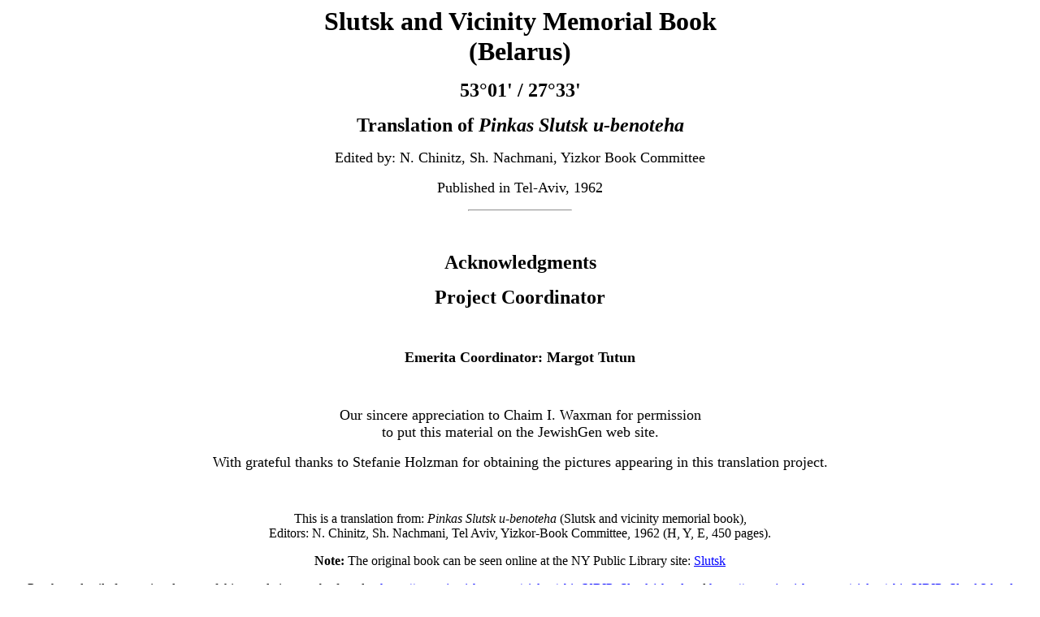

--- FILE ---
content_type: text/html
request_url: https://www.jewishgen.org/yizkor/Slutsk/Slutsk.html
body_size: 39364
content:
<html>
<head>
<meta http-equiv="Content-Type" content="text/html; charset=iso-8859-1">
<link rel=stylesheet href="../images/mainstyle.css" type="text/css">
<title>Slutsk, Belarus</title>
</head>
<body bgcolor=white text=black link=blue vlink="#0184FF" alink=red>
<center>
<b><font size=+3>Slutsk and Vicinity Memorial Book<br>
(Belarus)</font><p>
<font size=+2>53&deg;01' / 27&deg;33'<p>
Translation of <i>Pinkas Slutsk u-benoteha</i></font></b><p>
<font size=+1>Edited by: N. Chinitz, Sh. Nachmani, Yizkor Book Committee<p>
Published in Tel-Aviv, 1962</font>
<p>
<hr WIDTH="10%">
<p>


<p>&nbsp;</p>
<b><font size=+2>Acknowledgments<p>
Project Coordinator</font>
<p>&nbsp;</p>
<b><font size="+1">Emerita Coordinator: Margot Tutun</font></b>
</b>
<p>&nbsp;</p>
<font size=+1>Our sincere appreciation to Chaim I. Waxman for permission<br>
to put this material on the JewishGen web site.
<p>
With grateful thanks to Stefanie Holzman for obtaining the pictures appearing in this translation project.
</font>
<p>&nbsp;</p>
This is a translation from: <i>Pinkas Slutsk u-benoteha</i> (Slutsk and vicinity memorial book),<br>
Editors: N. Chinitz, Sh. Nachmani, Tel Aviv, Yizkor-Book Committee, 1962 (H, Y, E, 450 pages).
<p>
<b>Note:</b> The original book can be seen online at the NY Public Library site: <a target=_blank href="https://libguides.nypl.org/yizkorbooks



2152">
Slutsk</a>
<p>
Purchase details for a printed copy of this translation can be found at <a target=_blank href="/yizkor/ybip/YBIP_Slutsk1.html">https://www.jewishgen.org/yizkor/ybip/YBIP_Slutsk1.html</a> and <a target=_blank href="/yizkor/ybip/YBIP_Slutsk2.html">https://www.jewishgen.org/yizkor/ybip/YBIP_Slutsk2.html</a></center>
</center>
<p>
<hr>
<center>
<i>This material is made available by JewishGen, Inc.
and the Yizkor Book Project for the purpose of<br> fulfilling our
mission of disseminating information about the Holocaust and
destroyed Jewish communities.<br> This material may not be copied,
sold or bartered without JewishGen, Inc.'s permission.  Rights may be
reserved by the copyright  holder.</i>
<p>
<hr WIDTH="10%">
<p>
<i>JewishGen, Inc. makes no representations regarding the accuracy of
the translation. The reader may wish to refer to the original material
for verification.<br> JewishGen is not responsible for inaccuracies or omissions in the original work and cannot rewrite or edit the text to correct inaccuracies and/or omissions.
<br>Our mission is to produce a translation of the original work and we cannot verify the accuracy of statements or alter facts cited.
</i></center>

<p>
<hr SIZE="4">
<p align=center><img border="0" src="../images/TOC.gif"><a name="TOC"></a>
<table align=center border=0 cellspacing=0 cellpadding=3 width="45%" >
<tr>
<td valign=top colspan="2">
<center><b><font size="+2">Hebrew Section</font></b></center>
</td>
</tr>
<tr>
<td><a class="one" href="slu008.html">Preface</a></td>
<td>&nbsp;</td>
</tr>
<tr>
<td><a class="one" href="slu008.html#Page8">Heavenly Slutsk</a> / <i>Y. D. B.</i></td>
<td align="right">8</td>
</tr>
<tr>
<td><a class="one" href="slu008.html#Page10">On the Verge of a Legend</a> / <i>Avraham Epstein</i></td>
<td align="right">10</td>
</tr>
<tr>
<td><a class="one" href="slu008.html#Page11">The City and Its Fullness</a> / <i>Y. D. Abramsky</i></td>
<td align="right">11</td>
</tr>
<tr>
<td><a class="one" href="slu008.html#Page15">History of the City</a></td>
<td align="right">15</td>
</tr>
<tr>
<td><a class="one" href="slu008.html#Page18">From Historical Ledgers</a></td>
<td align="right">18</td>
</tr>
<tr>
<td><a class="one" href="slu023.html">As Reflected in Periodicals</a></td>
<td align="right">23</td>
</tr>
<tr>
<td><a class="one" href="slu033.html">Rabbis</a></td>
<td align="right">33</td>
</tr>
<tr>
<td><a class="one" href="slu041.html">Professions and vocations</a> / <i>Nachum Chinitz</i></td>
<td align="right">41</td>
</tr>
<tr>
<td>&nbsp;</td>
<td>&nbsp;<a name="TOC-Move"></a></td>
</tr>
<tr>
<td align="center" VALIGN=TOP COLSPAN="2"><b><font size="+1">Movements and Factions </font></b></td>
</tr>
<tr>
<td><a class="one" href="slu047.html">In the Era of <i>Chovevei Zion</i></a></td>
<td align="right">47</td>
</tr>
<tr>
<td><a class="one" href="slu047.html#Page49">Letters (from his legacy)</a> / <i>Hillel Dubrow</i></td>
<td align="right">49</td>
</tr>
<tr>
<td><a class="one" href="slu047.html#Page54">Bygone Days</a> / <i>Dr. Meyer Waxman</i></td>
<td align="right">54</td>
</tr>
<tr>
<td><a class="one" href="slu057.html">Self Defence in Slutsk</a> / <i>S. Menachem</i></td>
<td align="right">57</td>
</tr>
<tr>
<td><a class="one" href="slu057.html#Page58">Three Encounters</a> / <i>Dr. Aaron Domnitz</i></td>
<td align="right">58</td>
</tr>
<tr>
<td><a class="one" href="slu057.html#Page59">&#147;<I>Tzeirei Zion</I>&#148;</a> / <i>Noah</i></td>
<td align="right">59</td>
</tr>
<tr>
<td><a class="one" href="slu057.html#Page61">Movements and Parties</a> / <i>Zvi HaGivati</i></td>
<td align="right">61</td>
</tr>
<tr>
<td><a class="one" href="slu057.html#Page67">The Trial of the Zionist Youth</a> / <i>Azriel Nekritz</i></td>
<td align="right">67</td>
</tr>
<tr>
<td><a class="one" href="slu057.html#Page70">Everything That Has Happened</a> / <i>Fayvel Efron</i></td>
<td align="right">70</td>
</tr>
<tr>
<td colspan="2">&nbsp;</td>
</tr>
<tr>
<td align="center" VALIGN=TOP COLSPAN="2"><a name=TOC76></a><b><font size="+1">Institutions</font></b></td>
</tr>
<tr>
<td><a class="one" href="slu076.html">Educational Institutions</a> / <i>Nachum Chinitz</i></td>
<td align="right">76</td>
</tr>
<tr>
<td><a class="one" href="slu076.html#Page79">A Center of Torah</a> / <i>Rabbi Nissan Waxman</i></td>
<td align="right">79</td>
</tr>
<tr>
<td><a class="one" href="slu076.html#Page85">The Head of the Yeshiva</a> / <i>Rav Yosef Eliahu Henkin</i></td>
<td align="right">85</td>
</tr>
<tr>
<td><a class="one" href="slu076.html#Page86">The Eitz Chaim Yeshiva</a> / <i>Rabbi Tzvi Yehuda Meltzer</i></td>
<td align="right">86</td>
</tr>
<tr>
<td><a class="one" href="slu089.html">The Trial of the Yeshiva</a> / <i>Rabbi Asher Sandomirski</i></td>
<td align="right">89</td>
</tr>
<tr>
<td><a class="one" href="slu089.html#Page91">The Modern Cheder</a> / <i>Samson Nachmani</i></td>
<td align="right">91</td>
</tr>
<tr>
<td><a class="one" href="slu089.html#Page93">The Letters of Avraham Epstein</a> / <i>Abraham Epstein</i></td>
<td align="right">93</td>
</tr>
<tr>
<td colspan="2">&nbsp;<a name="TOC-Mem"></a></td>
</tr>
<tr>
<td align="center"  colspan="2"><b><font size="+1">Memories</font></b></td>
</tr>
<tr>
<td><a class="one" href="slu096.html">Memories</a> / <i>Zeev Gluskin</i></td>
<td align="right">96</td>
</tr>
<tr>
<td><a class="one" href="slu096.html#Page101">My Childhood Days</a> / <i>Tzvi Hirsch Matlianski</i></td>
<td align="right">101</td>
</tr>
<tr>
<td><a class="one" href="slu096.html#Page103">Highlights of the Life of Y. N. Simchoni</a></td>
<td align="right">103</td>
</tr>
<tr>
<td><a class="one" href="slu096.html#Page105">In the Place of Torah and Haskalah</a> / <i>Dr. Aharon Domnitz</i></td>
<td align="right">105</td>
</tr>
<tr>
<td><a class="one" href="slu096.html#Page106">Gleanings</a></td>
<td align="right">106</td>
</tr>
<tr>
<td><a class="one" href="slu096.html#Page107">Hillel Dubrow</a> / <i>Sh. N.</i></td>
<td align="right">107</td>
</tr>
<tr>
<td><a class="one" href="slu096.html#Page108">In memory of Dr. Nathan Klotz</a> / <i>Dr. Meir Waxman</i></td>
<td align="right">108</td>
</tr>
<tr>
<td><a class="one" href="slu096.html#Page108a">Rabbi Shachna the Shamash [Sexton]</a> / <i>Rabbi Dr. Moshe Chiger</i></td>
<td align="right">108</td>
</tr>
<tr>
<td><a class="one" href="slu110.html">From the Recent Past</a> / <i>Dr. Moses J. Goldberg</i></td>
<td align="right">110</td>
</tr>
<tr>
<td><a class="one" href="slu110.html#Page115">Portraits</a> / <i>Baruch Domnitz</i></td>
<td align="right">115</td>
</tr>
<tr>
<td><a class="one" href="slu110.html#Page118">The Clandestine Hebrew Teacher</a> / <i>Tzvi Chazanovich</i></td>
<td align="right">118</td>
</tr>
<tr>
<td><a class="one" href="slu110.html#Page120">Personalities</a></td>
<td align="right">120</td>
</tr>
<tr>
<td colspan="2"  colspan="2"><a name="TOC124"></a>&nbsp;</td>
</tr>
<tr>
<td align="center"><b><font size="+1">Hassidim in Slutsk</font></b></td>
</tr>
<tr>
<td valign="top"><a class="one" href="slu124.html">The Baal Shem Tov in Slutsk in the year 5500 (1739)</a>, <a class="one" href="slu124.html#Page125">About the Besh't</a>, <a class="one" href="slu124.html#Page126">A Story About the Besh't</a>, <a class="one" href="slu124.html#Page126a">Activity Against Hassidism</a>, <a class="one" href="slu124.html#Page127">The Involvement of the Russian Government with the Dispute (1800-1801)</a></td>
<td align="right">124</td>
</tr>
<tr>
<td colspan="2">&nbsp;</td>
</tr>
<tr>
<td align="center" colspan="2"><b><font size="+1">Folklore</font></b></td>
</tr>
<tr>
<td valign="top"><a class="one" href="slu128.html">Reb Mendele Epstein</a>, <a class="one" href="slu128.html#Page128a">Reb Yosi Ber Soloveitchik</a>, <a class="one" href="slu128.html#Page129">Rabbi Yaakov David (the Ridba'z)</a>, <a class="one" href="slu128.html#Page131">Reb. Meyer Pehmer</a>, <a class="one" href="slu128.html#Page131a">Reb. Issar Zalmon Meltzer</a></td>
<td align="right">128</td>
</tr>
<tr>
<td><a class="one" href="slu128.html#Page132">Unfortunates</a> / <i>Baruch Domnitz</i></td>
<td align="right">132</td>
</tr>
<tr>
<td colspan="2"><a name="TOC133"></a>&nbsp;</td>
</tr>
<tr>
<td align="center" colspan="2"><b><font size="+1">Native Authors of Slutsk and the Vicinity</font></b></td>
</tr>
<tr>
<td valign="top"><a class="one" href="slu133.html">Shalom Yaakov Abramowich (Mendele Mocher Seforim)</a>, <a class="one" href="slu133.html#Page134">Yehuda Grazovski</a>, <a class="one" href="slu133.html#Page134a">Avraham Epstein (Abba Aricha)</a>, <a class="one" href="slu133.html#Page134b">Zalman Wendroff</a>, <a class="one" href="slu133.html#Page135">Yaakov Cohen</a>, <a class="one" href="slu133.html#Page135a">Dr. Yaakov Naftali Simchoni</a>, <a class="one" href="slu133.html#Page135b">Dr. Meir Wachsman</a>, <a class="one" href="slu133.html#Page135c">Dr. Feitel Lifschitz</a>, <a class="one" href="slu133.html#Page135d">Dr. A. Domnitz</a>, <a class="one" href="slu133.html#Page136">Yitzchak Dov Berkowitz</a>, <a class="one" href="slu133.html#Page136a">Ephraim A. Lissitzky</a>, <a class="one" href="slu133.html#Page137">Baruch Katznelson</a>, <a class="one" href="slu133.html#Page137a">Reuven Wallenrod</a></td>
<td valign=bottom align=right>133</td>
</tr>
<tr>
<td colspan="2"><a name="TOC138"></a>&nbsp;</td>
</tr>
<tr>
<td align="center" colspan="2"><b><font size="+1">Rabbis and Authors of Rabbinics</font></b></td>
</tr>
<tr>
<td valign="top"><a class="one" href="slu138.html">Baruch the son of Reb Yaakov Shklover</a>, <a class="one" href="slu138.html#Page138">The Gaon Rabbi Eli Zuta</a>, <a class="one" href="slu138.html#Page138a">Rabbi Avraham Moshe HaLevi Shevelov</a>, <a class="one" href="slu138.html#Page138b">Rabbi Tzvi Masliansky</a>, <a class="one" href="slu138.html#Page138c">Rabbi Aharon Heiman</a>, <a class="one" href="slu138.html#Page139">Reb. Israel Isserlin</a>, <a class="one" href="slu138.html#Page139a">Rabbi Yaakov of Tomasz&#243;w</a>, <a class="one" href="slu138.html#Page139b">Yaakov Tzvi Brodotzki</a>, <a class="one" href="slu138.html#Page139c">Rabbi Shmuel Dov the son of Rabbi Shimon Yitzchak Maharsha'k</a>, <a class="one" href="slu138.html#Page139d">Rabbi Leib Neumark</a>, <a class="one" href="slu138.html#Page139e">Rabbi Moshe Binyamin Tomashov</a></td>
<td valign=bottom align=right>138</td>
</tr>
<tr>
<td><a class="one" href="slu138.html#Page140">Rabbis Who Were Born in Slutsk</a></td>
<td align="right">140</td>
</tr>
<tr>
<td colspan="2"><a name="TOC141"></a>&nbsp;</td>
</tr>
<tr>
<td align="center" colspan="2"><b><font size="+1">Between Governments</font></b></td>
</tr>
<tr>
<td><a class="one" href="slu141.html">Between Governments</a></td>
<td align="right">141</td>
</tr>
<tr>
<td valign=top colspan="2">&nbsp;</td>
</tr>
<tr>
<td valign=top colspan="2" align=center><b><font size="+1"><a name=TOC143></a>The Holocaust</font></b></td>
</tr>
<tr>
<td><a class="one" href="slu143.html">The Jews of Slutsk During the German Occupation</a> / Steiman</td>
<td align="right">143</td>
</tr>
<tr>
<td><a class="one" href="slu143.html#Page144">Slutsk after World War II</a> / <i>Morris Hindus</i></td>
<td align="right">144</td>
</tr>
<tr>
<td colspan="2"><a name="TOC147"></a>&nbsp;</td>
</tr>
<tr>
<td valign=top colspan="2"><center><b><font size="+1">Slutsk in the Hebrew Literature</font></b></center></td>
</tr>
<tr>
<td><a class="one" href="slu147.html">Mendele Mocher Sforim</a> / (<i>Excerpt from the book &#147;Of Bygone Days&#148;</i>)</td>
<td align="right">147</td>
</tr>
<tr>
<td><a class="one" href="slu147.html#Page150">Y.L. Gordon's Letters to <i>Maggid</i> Reb Zvi Dainow of Slutsk</a></td>
<td align="right">150</td>
</tr>
<tr>
<td><a class="one" href="slu147.html#Page152">Israel Behmer</a> &#150; A. Y. Papirna</td>
<td align="right">152</td>
</tr>
<tr>
<td><a class="one" href="slu147.html#Page154">Avraham Epstein</a> /<i>Avraham Epstein</i></td>
<td align="right">154</td>
</tr>
<tr>
<td><a class="one" href="slu147.html#Page157">Excerpts from &#147;The First as Humans&#148;</a> / <i>Isaac Dov Berkowitz</i></td>
<td align="right">157</td>
</tr>
<tr>
<td><a class="one" href="slu162.html">Yitzhak Katznelson in Slutsk</a> / <i>Y. D. Berkowitz</i></td>
<td align="right">162</td>
</tr>
<tr>
<td><a class="one" href="slu162.html#Page163">Excerpt From the Book &#147;When There is No Generation&#148;</a> / <i>Ephraim E. Lisitzky</i></td>
<td align="right">162</td>
</tr>
<tr>
<td><a class="one" href="slu162.html#Page167">Rabbi Rafael Yosel</a> / <i>Ephraim E. Lisitzky</i></td>
<td align="right">167</td>
</tr>
<tr>
<td><a class="one" href="slu162.html#Page169">Excerpt From the Book &#147;When There is No Generation&#148;</a> / <i>Reuven Valenrod</i></td>
<td align="right">169</td>
</tr>
<tr>
<td><a class="one" href="slu162.html#Page170">A Symphony of Generations</a> &#150; <i>Baruch Katznelson</i></td>
<td align="right">170</td>
</tr>
<tr>
<td><a class="one" href="slu162.html#Page171">Avraham Epstein</a> / <i>Y. N. Adler</i></a></td>
<td align="right">171</td>
</tr>
<tr>
<td colspan="2"><a name=TOC172></a>&nbsp;</td>
</tr>
<tr>
<td valign=top colspan="2"><center><font size="+1"><b>In the Fight for Independence</b></font></center></td>
</tr>
<tr>
<td><a class="one" href="slu172.html">Those Who Were and Are No Longer Alive</a></td>
<td align="right">172</td>
</tr>
<tr>
<td><a class="one" href="slu172.html#Page174">Those Who Died in the War of Liberation</a></td>
<td align="right">174</td>
</tr>
<tr>
<td><a class="one" href="slu172.html#Page177">Those Who Died in Israel<a></td>
<td align="right">177</td>
</tr>
<tr>
<td>&nbsp;</td>
<td>&nbsp;<a name=TOC185></a><a name="TOC-Vic"></a></td>
</tr>
<tr>
<td valign=top colspan="2"><center><b><font size="+1">The Vicinity of Slutsk</font></b></center></td>
</tr>
<tr>
<td><a class="one" href="slu185.html">Urecz</a> / <i>Nachum Chinitz</i></td>
<td align="right">185</td>
</tr>
<tr>
<td><a class="one" href="slu186.html">Halusk</a> / <i>Rabbi N. Waxman</i></td>
<td align="right">186</td>
</tr>
<tr>
<td><a class="one" href="slu188.html">Hrozava</a> / <i>S. Alexandroni  </i></td>
<td align="right">188</td>
</tr>
<tr>
<td><a class="one" href="slu193.html">Vizno</a> / <i>Reuven Wallenrod</i></td>
<td align="right">193</td>
</tr>
<tr>
<td><a class="one" href="slu195.html">Verkhotin</a> / <i>N. Ch.</i></td>
<td align="right">195</td>
</tr>
<tr>
<td><a class="one" href="slu197.html">Timkowitz</a> / <i>Rabbi R'Moshe Paleyev</i></td>
<td align="right">197</td>
</tr>
<tr>
<td><a class="one" href="slu197.html#Page199">A Passage from &#147;In Those Days&#148;</a> / <i>Mendele MO&#148;S</i></td>
<td align="right">199</td>
</tr>
<tr>
<td><a class="one" href="slu201.html">Lyuban:</a></td>
<td align="right">&nbsp;</td>
</tr>
<tr>
<td>&nbsp;&nbsp;&nbsp;&nbsp;<a class="one" href="slu201.html#Page201">My Town That Is No More</a> / <i>Rachel Feigenberg</i></td>
<td align="right">201</td>
</tr>
<tr>
<td>&nbsp;&nbsp;&nbsp;&nbsp;<a class="one" href="slu201.html#Page204">Rabbi Yaakov Elya</a> / <i>Zalmon Epstein</i></td>
<td align="right">204</td>
</tr>
<tr>
<td>&nbsp;&nbsp;&nbsp;&nbsp;<a class="one" href="slu201.html#Page205">Rabbi Nechemya Yerushalmi</a> / <i>Zvi Asaf</i></td>
<td align="right">205</td>
</tr>
<tr>
<td>&nbsp;&nbsp;&nbsp;&nbsp;<a class="one" href="slu201.html#Page207">Rabbi Professor Simcha Asaf (Osovski)</a></td>
<td align="right">207</td>
</tr>
<tr>
<td>&nbsp;&nbsp;&nbsp;&nbsp;<a class="one" href="slu201.html#Page208">Memoirs</a> / <i>Reb Moshe Gershon Finkelstein</i></td>
<td align="right">208</td>
</tr>
<tr>
<td>&nbsp;&nbsp;&nbsp;&nbsp;<a class="one" href="slu210.html">R. Dov Ber Katznelson</a> / <i>Solomon Katznelson</i></td>
<td align="right">210</td>
</tr>
<tr>
<td>&nbsp;&nbsp;&nbsp;&nbsp;<a class="one" href="slu210.html#Page211">Reb Binjamin Wolfson</a> / <i>Zvia Ostrovsky</i></td>
<td align="right">211</td>
</tr>
<tr>
<td>&nbsp;&nbsp;&nbsp;&nbsp;<a class="one" href="slu210.html#Page212">Rabbis Who Came From Lyuban</a></td>
<td align="right">212</td>
</tr>
<tr>
<td>&nbsp;&nbsp;&nbsp;&nbsp;<a class="one" href="slu210.html#Page214">Lyuban As I Remember It</a> / <i>Zvi Assaf</i></td>
<td align="right">214</td>
</tr>
<tr>
<td>&nbsp;&nbsp;&nbsp;&nbsp;<a class="one" href="slu210.html#Page218">The Library of Lyuban</a> / <i>Joseph Kikoyon</i></td>
<td align="right">218</td>
</tr>
<tr>
<td>&nbsp;&nbsp;&nbsp;&nbsp;<a class="one" href="slu220.html">Lyubanites of my Mother's Family</a> / <i>Rachel Feigenberg-Omry</i></td>
<td align="right">220</td>
</tr>
<tr>
<td>Starobin: <a name="TOC-Star"></a></td>
<td align="right">&nbsp;</td>
</tr>
<tr>
<td>&nbsp;&nbsp;&nbsp;&nbsp; <a class="one" href="slu225.html">About Starobin</a> / <i>Eliyahu Chaim Chinitz</i></td>
<td align="right">225</td>
</tr>
<tr>
<td>&nbsp;&nbsp;&nbsp;&nbsp; <a class="one" href="slu225.html#Page228">My Town</a> / <i>Rabbi Nissan Waxman</i></td>
<td align="right">228</td>
</tr>
<tr>
<td>&nbsp;&nbsp;&nbsp;&nbsp; <a class="one" href="slu225.html#Page234">The  Three</a> / <i>Raphael Rivin</i></td>
<td align="right">234</td>
</tr>
<tr>
<td>&nbsp;&nbsp;&nbsp;&nbsp; <a class="one" href="slu225.html#Page235">Doubts</a> / <i>I. N. Adler</i></td>
<td align="right">235</td>
</tr>
<tr>
<td>&nbsp;&nbsp;&nbsp;&nbsp; <a class="one" href="slu225.html#Page236">Memories</a> / <i>I. N. Adler</i></td>
<td align="right">236</td>
</tr>
<tr>
<td>&nbsp;&nbsp;&nbsp;&nbsp; <a class="one" href="slu225.html#Page239">The  Partisans</a></td>
<td align="right">239</td>
</tr>
<tr>
<td>Staryye Dorogi:</td>
<td align="right">&nbsp;</td>
</tr>
<tr>
<td>&nbsp;&nbsp;&nbsp;&nbsp; <a class="one" href="slu240.html">About the Town</a> / <i>Ch. N</i></td>
<td align="right">240</td>
</tr>
<tr>
<td>&nbsp;&nbsp;&nbsp;&nbsp; <a class="one" href="slu240.html#p241">My Town</a> / <i>Saul Bernstein</i></td>
<td align="right">241</td>
</tr>
<tr>
<td><a name="TOC-Poh"></a><a class="one" href="slu245.html">Pohost</a></td>
<td align="right">245</td>
</tr>
<tr>
<td><a class="one" href="slu246.html">Kopyl</a></td>
<td align="right">246</td>
</tr>
<tr>
<td>&nbsp;&nbsp;&nbsp; <a class="one" href="slu246.html#Page248">From &#147;Those Days&#148;</a> / <i>Mendele Mocher Seforim</i></td>
<td align="right">248</td>
</tr>
<tr>
<td>Romanova:</td>
<td align="right">&nbsp;</td>
</tr>
<tr>
<td>&nbsp;&nbsp;&nbsp;&nbsp; <a class="one" href="slu251.html">Working the Land in Romanova</a></td>
<td align="right">251</td>
</tr>
<tr>
<td>&nbsp;&nbsp;&nbsp;&nbsp; <a class="one" href="slu251.html#p252">My Town, Romanova</a> / <i>Dr. Aaron Domnitz</i></td>
<td align="right">252</td>
</tr>
<tr>
<td>&nbsp;&nbsp;&nbsp;&nbsp; <a class="one" href="slu251.html#p252">The Rabbi of Romanova</a> / <i>Baruch Domnitz</i></td>
<td align="right">253</td>
</tr>
<tr>
<td colspan="2"><a name=TOC254></a>&nbsp;</td>
</tr>
<tr>
<td valign=top colspan="2"><center><b><font size="+1">Additions</font></b></center></td>
</tr>
<tr>
<td><a class="one" href="slu254.html">From the Newspapers</a> / <i>Rabbi N. Waxman</i></td>
<td align="right">254</td>
</tr>
<tr>
<td><a class="one" href="slu254.html#Page258">The Bereaved Family</a> / Hadassah</td>
<td align="right">258</td>
</tr>
<tr>
<td><a class="one" href="slu254.html#Page258a">Miriam Maharshak</a> / S.B.</td>
<td align="right">259</td>
</tr>
<tr>
<td><a class="one" href="slu254.html#Page259">Baruch Lifshitz</a> / <i>C. H.</i>.</td>
<td align="right">259</td>
</tr>
<tr>
<td><a class="one" href="slu254.html#Page260">The History of the Book</a> / The Editors</td>
<td align="right">260</td>
</tr>
<tr>
<td colspan="2">&nbsp;<a name=TOC265></a><a name="TOC-Yid"></a></td>
</tr>

<tr>
<td valign=top colspan="2"><center><font size="+2"><b>Yiddish Section</b></font></center></td>
</tr>
<tr>
<td><a class="one" href="slu008.html">Heavenly Slutsk</a></td>
<td align="right">264</td>
</tr>
<tr>
<td><a class="one" href="slu265.html#Page265">Slutsk in Eternity</a> / <i>I. D. B.</i></td>
<td align="right">265</td>
</tr>
<tr>
<td><a class="one" href="slu265.html#Page267">From Historic Sources &#150; From the Jewish-Russian Encyclopedia</a> / Brokhauz &#150; Efron</td>
<td align="right">267</td>
</tr>
<tr>
<td><a class="one" href="slu265.html#Page269">Documents</td>
<td align="right">269</td>
</tr>
<tr>
<td><a class="one" href="slu265.html#Page272">Rabbis, Judges and <i>shuln</i> of Slutsk</a></td>
<td align="right">272</td>
</tr>
<tr>
<td><a class="one" href="slu265.html#Page273">Slutsk</a> / <i>M. L. Gorin</i></td>
<td align="right">273</td>
</tr>
<tr>
<td><a class="one" href="slu265.html#Page274">Folklore</a> / <i>M. L. Gorin</i></td>
<td align="right">274</td>
</tr>
<tr>
<td><a class="one" href="slu265.html#Page275">The Cold <I>Shul </I>and Its Courtyard</a> / <i>M. L. Gorin</i></td>
<td align="right">275</td>
</tr>
<tr>
<td colspan="2">&nbsp;</td>
</tr>
<tr>
<td valign=top colspan="2"><center><b><font size="+1">At Home and On the Street</font></b></center></td>
</tr>
<tr>
<td><a class="one" href="slu278.html">My Memories of Slutsk</a> / <i>Eliyahu Shulman</i></td>
<td align="right">278</td>
</tr>
<tr>
<td><a class="one" href="slu289.html">In the House and In the Street: Vigoda</a> / <i>Y. D. B</i></td>
<td align="right">289</td>
</tr>
<tr>
<td><a class="one" href="slu289.html#page292">Crumbs of Memory</a> / <i>Moshe Strugatch</i></td>
<td align="right">292</td>
</tr>
<tr>
<td><a class="one" href="slu289.html#page296">Nishke Kvasnik's Street</a> / <i>P. Shapiro-Mechanic</i></td>
<td align="right">296</td>
</tr>
<tr>
<td><a class="one" href="slu289.html#page297">A Fire in Slutsk</a> / <i>M. L. Gorin</i></td>
<td align="right">297</td>
</tr>
<tr>
<td colspan="2">&nbsp;<a name="TOC-Part"></a></td>
</tr>
<tr>
<td valign=top colspan="2"><center><b><font size="+1">Movements and Parties</font></b></center></td>
</tr>
<tr>
<td><a class="one" href="slu299.html">The Zionist Movement in Slutsk</a> / <i>Sh. Menachem</i></td>
<td align="right">299</td>
</tr>
<tr>
<td><a class="one" href="slu299.html#page301">The Rise and Fall of the Bund</a> / <i>Moshe Tulman</i></td>
<td align="right">301</td>
</tr>
<tr>
<td colspan="2">&nbsp;</td>
</tr>

<tr>
<td valign=top colspan="2"><center><b><font size="+1">Personalities</font></b></center></td>
</tr>
<tr>
<td><a class="one" href="slu305.html">Reb Refoel Yossel</a> / <i>N. Chinitz</i></td>
<td align="right">305</td>
</tr>
<tr>
<td><a class="one" href="slu305.html#page307">Portraits</a> / <i>M. L. Goren</i></td>
<td align="right">307</td>
</tr>
<tr>
<td><a class="one" href="slu305.html#page312">Sextons in Slutsk</a> / <i>Rabbi Nissan Waxman</i></td>
<td align="right">312</td>
</tr>
<tr>
<td colspan="2">&nbsp;<a name="TOC-Tor"></a></td>
</tr>
<tr>
<td valign=top colspan="2"><center><b><font size="+1">Torah and Wisdom</font></b></center></td>
</tr>
<tr>
<td><a class="one" href="slu319.html">My Youth in Slutsk</a> / <i>Yakov Patt</i></td>
<td align="right">319</td>
</tr>
<tr>
<td><a class="one" href="slu319.html#Page323">My Memory of Slutsk</a> / <i>Harry Lang</i></td>
<td align="right">323</td>
</tr>
<tr>
<td><a class="one" href="slu319.html#Page330">The Yevrehiskaye School</a> / <i>R. Berkavitch</i></td>
<td align="right">330</td>
</tr>
<tr>
<td><a class="one" href="slu319.html#Page331">Slutsk, My Second Home</a> / <i>Dr. L. Fogelman</i></td>
<td align="right">331</td>
</tr>
<tr>
<td colspan="2">&nbsp;</td>
</tr>
<tr>
<td valign=top colspan="2"><center><b><font size="+1">Memories</font></b></center></td>
</tr>
<tr>
<td><a class="one" href="slu336.html">Rav Yusele Peimer</a> / <i>Ch. A. Pehmer</i></td>
<td align="right">336</td>
</tr>
<tr>
<td><a class="one" href="slu336.html#Page345">Summer of 1919 in Slutsk</a> / <i>Nathan Kantrowitz</i></td>
<td align="right">345</td>
</tr>
<tr>
<td><a class="one" href="slu336.html#Page349">Hasidism in Slutsk</a></td>
<td align="right">349</td>
</tr>
<tr>
<td colspan="2">&nbsp;</td>
</tr>
<tr>
<td valign=top colspan="2"><center><b><font size="+1">Folklore</font></b></center></td>
</tr>
<tr>
<td><a class="one" href="slu352.html">Rabbis</a></td>
<td align="right">352</td>
</tr>
<tr>
<td><a class="one" href="slu352.html#Page353">R'Yoshe-Ber as Slutsker Rav</a> / <i>Chaykil Lunski</i></td>
<td align="right">353</td>
</tr>
<tr>
<td><a class="one" href="slu359.html">Assistant Rabbis, Preachers</a> / <i>Chaim Zeides</i></td>
<td align="right">359</td>
</tr>
<tr>
<td><a class="one" href="slu359.html#Page360">The Common   People</a></td>
<td align="right">360</td>
</tr>
<tr>
<td><a class="one" href="slu359.html#Page361">Two Letters to the Land of Israel</a> / <i>S. L. Beker</i></td>
<td align="right">361</td>
</tr>
<tr>
<td><a class="one" href="slu359.html#Page363">People's Character</a> / <i>Chaim Zeydes</i></td>
<td align="right">363</td>
</tr>
<tr>
<td><a class="one" href="slu359.html#Page366">Leybe the Blacksmith</a> / <i>Rabbi Moyshe Goldberg</i></td>
<td align="right">366</td>
</tr>
<tr>
<td><a class="one" href="slu359.html#Page367">Memories   of the Old Home</a> / <i>Yehudit Simval</i></td>
<td align="right">367</td>
</tr>
<tr>
<td colspan="2">&nbsp;<a name=TOC371></a></td>
</tr>
<tr>
<td valign=top colspan="2"><center><b><font size="+1">Under Soviet Rule</font></b></center></td>
</tr>
<tr>
<td><a class="one" href="slu371.html">Economic and Spiritual Decline</a> / <i>M. L. Goren</i></td>
<td align="right">371</td>
</tr>
<tr>
<td><a class="one" href="slu371.html#Page372">From Teaching to Cobbling</a> / <i>N. Ch.</i></td>
<td align="right">372</td>
</tr>
<tr>
<td><a class="one" href="slu371.html#Page373">Fighters and Martyrs</a> / <i>M. L. G</i>.</td>
<td align="right">373</td>
</tr>
<tr>
<td><a class="one" href="slu371.html#Page374">Between Both World Wars</a></td>
<td align="right">374</td>
</tr>
<tr>
<td colspan="2">&nbsp;</td>
</tr>
<tr>
<td valign=top colspan="2"><center><b><font size="+1">The Nazi Upheaval</font></b></center></td>
</tr>
<tr>
<td><a class="one" href="slu378.html">Slutsk After the Destruction</a> / <i>Maurice Hindus</i></td>
<td align="right">378</td>
</tr>
<tr>
<td><a class="one" href="slu378.html#Page381">Slutsk Under German Occupation</a> / <i>Yad Vashem Archives</i></td>
<td align="right">381</td>
</tr>
<tr>
<td><a class="one" href="slu378.html#Page382">Letters From the Slutsk ghetto</a></td>
<td align="right">382</td>
</tr>
<tr>
<td colspan="2">&nbsp;<a name=TOC388></a></td>
</tr>
<tr>
<td valign=top colspan="2"><center><b><font size="+1">Writers of Slutsk and its Environs</font></b></center></td>
</tr>
<tr>
<td><a class="one" href="slu388.html">Writers of Slutsk and its Environs</a></td>
<td valign=top align=right>388</td>
</tr>
</tr>
<tr>
<td><a class="one" href="slu388.html#Page397">Slutsk in Yiddish Literature:</a> (Fragments from their writings):<br>
&nbsp;&nbsp;&nbsp;<a class="one" href="slu388.html#Page397">Mendele Moykher Sforim</a><br>
&nbsp;&nbsp;&nbsp;<a class="one" href="slu388.html#Page399">Beynish Mikhalevitsh</a><br>
 &nbsp;&nbsp;&nbsp;<a class="one" href="slu388.html#Page402">Abraham Epstein</a><br>
 &nbsp;&nbsp;&nbsp;<a class="one" href="slu388.html#Page404">I. D. Berkovitsh</a></td>
<td valign=bottom align=right>397</td>
</tr>
<tr>
<td><a class="one" href="slu388.html#Page408">J. L. Peretz in Slutsk</a> / <i>Nokhem Khinitsh</i></td>
<td align="right">408</td>
</tr>
<tr>
<td><a class="one" href="slu409.html">Slutskers in America</a> / <i>Israel Schwaidelson</i></td>
<td align="right">409</td>
</tr>
<tr>
<td><a class="one" href="slu409.html#Page417">Slutskers in America 54 Years Ago</a> / <i>Ch. Zaides</i></td>
<td align="right">417</td>
</tr>
<tr>
<td><a class="one" href="slu409.html#Page418">Slutskers in New York</a> / <i>Ch. Zaides</i></td>
<td align="right">418</td>
</tr>
<tr>
<td colspan="2"><a name=TOC420></a><a name="TOC-Slu"></a>&nbsp;</td>
</tr>
<tr>
<td valign=top colspan="2"><center><b><font size="+1">Slutsk Shtetls/Towns</font></b></center></td>
</tr>
<tr>
<td><a class="one" href="slu420.html">Uretche</a> / <i>Nakhmen</i></td>
<td align="right">420</td>
</tr>
<tr>
<td><a class="one" href="slu422.html">Horki and its Environs</a> / <i>Joseph Nozick</i></td>
<td align="right">422</td>
</tr>
<tr>
<td><a class="one" href="slu426.html">Self-Defense in Hlusk</a> / <i>Samuel Liff</i></td>
<td align="right">426</td>
</tr>
<tr><td><a class="one" href="slu426.html#Page427">The <i>Gaon</i> Borekh-Ber Leybovitsh</a> / <i>Kheyn</i></td>
<td align="right">427</td>
</tr>
<tr>
<td><a name=TOC429></a><a class="one" href="slu429.html">Hrozowa</a> / <i>Sh. Frumkin</i></td>
<td align="right">429</td>
</tr>
<tr>
<td><a class="one" href="slu429.html#Page432">Sixty Years Ago</a> / <i>B. Epstajn (Bashe Greisukh)</i></td>
<td align="right">432</td>
</tr>
<tr>
<td><a class="one" href="slu429.html#Page433">My Father</a> / <i>Beinish Epstajn</i></td>
<td align="right">433</td>
</tr>
<tr>
<td><a class="one" href="slu429.html#Page434">Reb Nakhum Hrozower</a> / <i>Mendele Mokher Sforim</i></td>
<td align="right">434</td>
</tr>
<tr>
<td><a name=TOC436></a><a class="one" href="slu436.html">Hresk</a> / <i>M. L. G.</i></td>
<td align="right">436</td>
</tr>
<tr>
<td><a name=TOC437></a><a class="one" href="slu437.html">Vizna</a> / <i>Israel Kantor</i></td>
<td align="right">437</td>
</tr>
<tr>
<td><a class="one" href="slu440.html">Verchutin</a> / <i>Chanan</i></td>
<td align="right">440</td>
</tr>
<tr>
<td><a class="one" href="slu441.html">Tymkowicz</a> / <i>Sonia Kashdan-Nachmani</i></td>
<td align="right">441</td>
</tr>
<tr>
<td><a class="one" href="slu441.html#Page444">Timkowitz</a> / <i>Mendele Mocher Sforim</i></td>
<td align="right">444</td>
</tr>
<tr>
<td><a class="one" href="slu441.html#Page445">Under the Soviet Regime</a> / <i>Moshe Kahanovich</i></td>
<td align="right">445</td>
</tr>
<tr>
<td>Lyuban:<a name="TOC-Lyu"></a></td>
<td align="right">&nbsp;</td>
</tr>
<tr>
<td>&nbsp;&nbsp;&nbsp; <a class="one" href="slu446.html">Rabbi Reb Nehemia Yeruzalimsky</a> / <i>Hana Assaf</i></td>
<td align="right">446</td>
</tr>
<tr>
<td>&nbsp;&nbsp;&nbsp; <a class="one" href="slu446.html#slaughters">Slaughter and Murder</a> / <i>Binyomin Wolfson</i></td>
<td align="right">448</td>
</tr>
<tr>
<td>&nbsp;&nbsp;&nbsp; <a class="one" href="slu446.html#transition">Lyuban in a Transitional Period</a></td>
<td align="right">454</td>
</tr>
<tr>
<td>&nbsp;&nbsp;&nbsp; <a class="one" href="slu446.html#letter">A Letter from Luban</a> / <i>Fanya</i></td>
<td align="right">456</td>
</tr>
<tr>
<td>&nbsp;&nbsp;&nbsp; <a class="one" href="slu446.html#katznelson2">Dovid Katzenelson</a> / <i>P.K.</i></td>
<td align="right">458</td>
</tr>
<tr>
<td>Starobin: <a name="TOC-Sta"></a></td>
<td align="right">&nbsp;</td>
</tr>
<tr>
<td>&nbsp;&nbsp;&nbsp; <a class="one" href="slu460.html">My Town Starobin</a> / <i>Rabbi N. Waxman</i></td>
<td align="right">460</td>
</tr>
<tr>
<td>&nbsp;&nbsp;&nbsp; <a class="one" href="slu460.html#Page465">The Destruction of Starobin</a> / <i>Ch. Rubnitz</i> (a partisan)</td>
<td align="right">465</td>
</tr>
<tr>
<td>&nbsp;&nbsp;&nbsp; <a class="one" href="slu460.html#Page466">A Wise Lesson Regarding Shtetls</a> </td>
<td align="right">466</td>
</tr>
<tr>
<td>&nbsp;&nbsp;&nbsp; <a class="one" href="slu460.html#Page467">Folklore</a> / <i>Raphael Rivin</i></td>
<td align="right">467</td>
</tr>
<tr>
<td><a class="one" href="slu468.html">Starie-Dorogoi</a> / <i>Khen</i></td>
<td align="right">468</td>
</tr>
<tr>
<td><a class="one" href="slu469.html">Pohost</a> / <i>Chaim Kuntser</i></td>
<td align="right">469</td>
</tr>
<tr>
<td><a class="one" href="slu469.html#miriam">Shmuel Mehrshak</a> / <i>Miriam Marshak&nbsp;</i></td>
<td align="right">472</td>
</tr>
<tr>
<td>Kapulie:</td>
<td align="right">&nbsp;</td>
</tr>
<tr>
<td>&nbsp;&nbsp;&nbsp; <a class="one" href="slu473.html">Kopyl</a></td>
<td align="right">473</td>
</tr>
<tr>
<td>&nbsp;&nbsp;&nbsp; <a class="one" href="slu473.html#Page473a">Occupations in Kopyl</a> / <i>Mendele Mocher Sforim</i></td>
<td align="right">473</td>
</tr>
<tr>
<td>&nbsp;&nbsp;&nbsp; <a class="one" href="slu473.html">Kopyl</a> / <i>A. J. Papirna</i></td>
<td align="right">476</td>
</tr>
<tr>
<td>&nbsp;&nbsp;&nbsp; <a class="one" href="slu473.html#Page484">From Kapulie to Slutsk</a> / <i>Joseph Morgenstern</i></td>
<td align="right">484</td>
</tr>
<tr>
<td>&nbsp;&nbsp;&nbsp; <a class="one" href="slu473.html#Page486">Folklore</a></td>
<td align="right">486</td>
</tr>
<tr>
<td>&nbsp;&nbsp;&nbsp; <a class="one" href="slu473.html#Page486a">Partisans</a></td>
<td align="right">486</td>
</tr>
<tr>
<td><a class="one" href="slu488.html">Romanova</a> / <i>Ish Yehuda Sfra</i></td>
<td align="right">488</td>
</tr>
<tr>
<td><a class="one" href="slu490.html">Shemezeve</a> / <i>Sonia Aizenson</i></td>
<td align="right">490</td>
</tr>
<tr>
<td colspan="2">&nbsp;<a name="TOC-App"></a></td>
</tr>

<tr>
<td valign=top colspan="2"><center><b><font size="+1">Appendage Material</font></b></center></td>
</tr>
<tr>
<td><a class="one" href="slu491.html">On the Threshold of Life</a> / <i>Zalman Wendroff</i></td>
<td align="right">491</td>
</tr>
<tr>
<td><a class="one" href="slu491.html#Page495">Setting Out from Romanova</a> / <i>Morris J. Meisel</i></td>
<td align="right">495</td>
</tr>
<tr>
<td><a class="one" href="slu491.html#Page499">My Father</a> / <i>Rabbi Dr. Raphael Gold</i></td>
<td align="right">499</td>
</tr>
<tr>
<td><a class="one" href="slu491.html#Page500">The Rabbi from Kapoly</a> / <i>Rabbi Dov Katz</i></td>
<td align="right">500</td>
</tr>
<tr>
<td><a class="one" href="slu491.html#Page501">Rabbi Zeev Gold of Blessed Memory</a> / <i>Rabbi Dov Katz</i></td>
<td align="right">501</td>
</tr>
<tr>
<td><a class="one" href="slu491.html#Page502">Chaim Kriwicki</a> / <i>Raphael Rivin</i></td>
<td align="right">502</td>
</tr>
<tr>
<td><a class="one" href="slu491.html#Page503">Among Our <i>Landsleit</i> [Compatriots] Who Contributed to the Publication of the Slutsk Chronicles</a> / <i>N. W.</i></td>
<td align="right">503</td>
</tr>
<tr>
<td><a class="one" href="slu511.html#Page520">The Closing of the Yizkor Book</a> <i>Rabbi N. Waxman</i></td>
<td align="right">520</td>
</tr>
<tr>
<td><a class="one" href="slu511.html#Page522">For Eternal Memory</a> (Yahrzeit list of departed Landsleit)</td>
<td align="right">522</td>
</tr>
<tr>
<td><a class="one" href="slu528.html">Index of Names, Listed Alphabetically</a></td>
<td align="right">528</td>
</tr>
<tr>
<td colspan="2">&nbsp;<a name="TOC-Eng"></a></td>
</tr>

<tr>
<td valign=top colspan="2"><center><b><font size="+2">English Section</font></b></center></td>
</tr>
<tr>
<td><a class="one" href="slu-xi.html">Slutsk: Its Glory and its Destruction</a> / <i>N. Waxman</i></td>
<td align="right">IX</td>
</tr>
<tr>
<td><a class="one" href="slu-xv.html">Slutsk After World War II</a> / <i>Maurice Hindus</i></td>
<td align="right">XV</td>
</tr>
<tr>
<td><a class="one" href="slu-xviii.html">Some Early History and Recent Memories of Slutzk</a> / <i>Dr. Gregory Razran</i></td>
<td align="right">XVIII</td>
</tr>
<tr>
<td><a class="one" href="slu-xxiii.html">A Grandson's Reflections on Slutsk</a> / <i>Rabbi Dr. Emanuel Rackman</i></td>
<td align="right">XXIII</td>
</tr>
<tr>
<td><a class="one" href="slu-xxv.html">The Heritage of Slutsk</a> / <i>Rabbi Dr. Mordecai Waxman</i></td>
<td align="right">XXV</td>
</tr>
<tr>
<td><a class="one" href="slu-xxv.html#Page28">Acknowledgement to Benefactors</td>
<td align="right">XXVIII</td>
</tr>
<tr>
<td><a class="one" href="slu-xxv.html#Page29">Index of Names in English Section</td>
<td align="right">XXIX</td>
</tr>
</table>
<p>&nbsp;</p>
<hr SIZE="4">
<p>
<a href="/yizkor/"><img SRC="/images/jgarrow.gif" BORDER=0 height=50 width=50></a>&nbsp;<a href="/yizkor/">Yizkor Book Project</a>
&nbsp;&nbsp;<a href="/"><img SRC="/images/jgtree4.gif" BORDER=0 height=50 width=50></a>&nbsp;<a href="/">JewishGen Home Page</a>&nbsp;&nbsp;
<a href="https://kehilalinks.jewishgen.org/slutsk/slutsk.html">
<img SRC="/images/jgtree4.gif" BORDER=0 height=50 width=50></a>&nbsp;



<a href="https://kehilalinks.jewishgen.org/slutsk/slutsk.html">Slutsk, at Kehilainks</a><p>
<hr>
<i>Yizkor Book Director, <A HREF="mailto:lackerfeld@jewishgen.org">Lance Ackerfeld</A></i><br>
<i>Emerita Yizkor Book Project Manager, Joyce Field z&#148;l</i> 





<br>
<i>This web page created by 
<A HREF="https://www.jewishgen.org/CURE/Contact.asp?to=6729LA">Lance Ackerfeld</A>


</i>
<p><i>Copyright &copy; 1999-2026 by JewishGen, Inc.</i>


<!-- Global site tag (gtag.js) - Google Analytics -->
<script async src="https://www.googletagmanager.com/gtag/js?id=UA-11980128-1"></script>
<script>
  window.dataLayer = window.dataLayer || [];
  function gtag(){dataLayer.push(arguments);}
  gtag('js', new Date());
  gtag('config', 'UA-11980128-1');
</script>

<!-- Global site tag (gtag.js) - Google Analytics -->
<script async src="https://www.googletagmanager.com/gtag/js?id=G-NP9XWXG64C"></script>
<script>
  window.dataLayer = window.dataLayer || [];
  function gtag(){dataLayer.push(arguments);}
  gtag('js', new Date());
  gtag('config', 'G-NP9XWXG64C');
</script>



<br>
<i>Updated 29 Apr 2025 by LA</i> 
<p>  
</body>
</html>

--- FILE ---
content_type: text/css
request_url: https://www.jewishgen.org/yizkor/images/mainstyle.css
body_size: 575
content:
td { vertical-align:top; background-color:#ffffff; font-size:11pt }
td.one { background-color:#E1E1E1; font-weight:bold; font-size:14.5pt }
A.one:link { text-decoration:none; color:blue }
A.one:visited { text-decoration:none; color:blue }
A.one:active { text-decoration:none; color:red }
sup { font-size:10pt }
h6 {text-shadow: 5px 5px 5px #808080;font-size:36px;}
h1 {text-shadow: 5px 5px 5px #808080;font-size:36px;}
h2 {font-size:28px;}